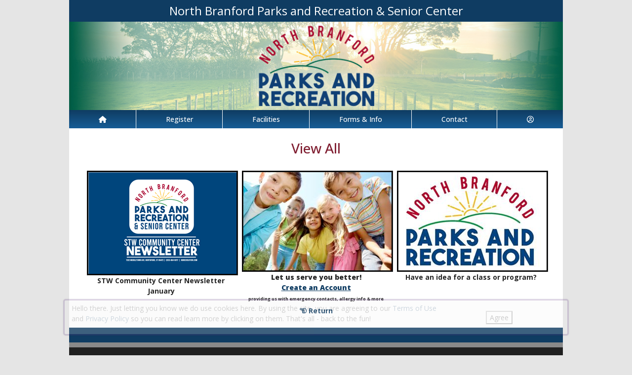

--- FILE ---
content_type: text/html; charset=utf-8
request_url: https://northbranfordct.myrec.com/info/home_page_photos.aspx
body_size: 11144
content:


<!DOCTYPE html>
<html lang="en-US">
<head><meta name="author" content="MyRec.com" /><meta name="robots" content="follow, index" /><meta http-equiv="Content-Type" content="text/html;charset=utf-8" /><meta name="viewport" content="width=device-width, initial-scale=1.0" />
			<!-- Google tag (gtag.js) -->
			<script async src="https://www.googletagmanager.com/gtag/js?id=G-ESTX23X840"></script>
			<script>
				window.dataLayer = window.dataLayer || [];
				function gtag(){dataLayer.push(arguments);}
				gtag('js', new Date());

				gtag('config', 'G-ESTX23X840');
			</script>
		

		<!-- favicon -->
		<link rel="apple-touch-icon" sizes="180x180" href="/info/includes/icons/apple-touch-icon.png" /><link rel="icon" type="image/png" sizes="32x32" href="/info/includes/icons/favicon-32x32.png" /><link rel="icon" type="image/png" sizes="16x16" href="/info/includes/icons/favicon-16x16.png" />
		<!-- <link rel="manifest" href="/info/includes/icons/site.webmanifest" /> -->

		<!-- Bootstrap CDN -->
		<link href="https://cdn.jsdelivr.net/npm/bootstrap@5.3.3/dist/css/bootstrap.min.css" rel="stylesheet" integrity="sha384-QWTKZyjpPEjISv5WaRU9OFeRpok6YctnYmDr5pNlyT2bRjXh0JMhjY6hW+ALEwIH" crossorigin="anonymous" />
		<script src="https://cdn.jsdelivr.net/npm/@popperjs/core@2.11.8/dist/umd/popper.min.js" integrity="sha384-I7E8VVD/ismYTF4hNIPjVp/Zjvgyol6VFvRkX/vR+Vc4jQkC+hVqc2pM8ODewa9r" crossorigin="anonymous"></script>
		<script src="https://cdn.jsdelivr.net/npm/bootstrap@5.3.7/dist/js/bootstrap.min.js" integrity="sha384-7qAoOXltbVP82dhxHAUje59V5r2YsVfBafyUDxEdApLPmcdhBPg1DKg1ERo0BZlK" crossorigin="anonymous"></script>

		<!-- Bootstrap icons-->
		<link rel="stylesheet" href="https://cdn.jsdelivr.net/npm/bootstrap-icons@1.11.3/font/bootstrap-icons.min.css" />



		<!-- JQuery -->
		<script src="https://code.jquery.com/jquery-3.7.1.js" integrity="sha256-eKhayi8LEQwp4NKxN+CfCh+3qOVUtJn3QNZ0TciWLP4=" crossorigin="anonymous"></script>

		<!-- FontAwesome Kit -->
		<script src="https://kit.fontawesome.com/b6cc480471.js" crossorigin="anonymous"></script>

		<!-- Google Fonts -->
		<link rel="preconnect" href="https://fonts.googleapis.com" /><link rel="preconnect" href="https://fonts.gstatic.com" crossorigin="" /><link href="https://fonts.googleapis.com/css2?family=Open+Sans:wght@300..800&amp;display=swap" rel="stylesheet" />

		<!-- CSS Files -->
		<link rel="stylesheet" href="/custom-colors.css?v=2.1" /> <!-- Custom colors -->
		<link rel="stylesheet" href="/info/master/css/myrec_style.css?v=2.1" /> <!-- Global styling -->
		<link rel="stylesheet" href="/info/master/css/myrec_style-mediaqueries.css?v=2.1" /> <!-- Viewport-specific styling -->
		<link rel="stylesheet" href="/info/master/css/no-more-tables.css" /> <!-- OLD tables -->
		<link rel="stylesheet" href="/info/master/css/no-more-table-sm.css" /> <!-- OLD tables mobile -->

		<!-- Misc UI Update JS -->
		<script src="/info/master/js/myrec-base-js.js?v=1"></script>

		<!-- Fancybox -->
		<link rel="stylesheet" href="/info/includes/fancybox3/jquery.fancybox.min.css" />
		<script src="/info/includes/fancybox3/jquery.fancybox.min.js"></script>

	
	<meta name="description" content="View all home page photos for this department.">
    <style>
		div.box2 {
			display: inline-block;
			text-align: center;
			vertical-align: top;
			margin: 5px;
			max-width: 300px;
		}
		div.box2 img {
			border: 3px groove #333333;
		}
	</style>
<title>
	North Branford Parks and Recreation & Senior Center: Home Page Photos
</title></head>

<a href="#content" class="skip">Skip to content</a>

<body>

	<div id="public-alert-group">
		
	</div>

	<form method="post" action="./home_page_photos.aspx" id="frmMain">
<div class="aspNetHidden">
<input type="hidden" name="__VIEWSTATE" id="__VIEWSTATE" value="/[base64]/[base64]/[base64]/[base64]" />
</div>

<div class="aspNetHidden">

	<input type="hidden" name="__VIEWSTATEGENERATOR" id="__VIEWSTATEGENERATOR" value="96F20A2D" />
	<input type="hidden" name="__EVENTVALIDATION" id="__EVENTVALIDATION" value="/[base64]" />
</div>
		<div class="policy-banner" style="display: none; border: 3px solid #5D3380;">
			<p>
			Hello there. Just letting you know we do use cookies here. By using the site, you are agreeing to our
			<a href="/info/policies/default.aspx" target="_blank" rel="noopener noreferrer">Terms of Use</a> and
			<a href="/info/policies/privacy.aspx" target="_blank" rel="noopener noreferrer">Privacy Policy</a> so you can read learn more by clicking on them.
			That's all - back to the fun!
			</p>
			<div class="col-md-3 text-center">
				<button class="policy-close">Agree</button>
			</div>
		</div>


		


	<div id="main-container" class="container">
		<header>
			

				<!-- Department name title -->
				<div class="siteName">
					<span id="lblDepartmentName">North Branford Parks and Recreation & Senior Center</span>
				</div>

				<!-- Banner image -->
				<div class="banner">
					<a id="hlHeaderImage" title="North Branford Parks and Recreation &amp; Senior Center" class="logo" alt="North Branford Parks and Recreation &amp; Senior Center" href="/info/default.aspx"><img title="North Branford Parks and Recreation &amp; Senior Center" src="/images/header_banner.jpg" alt="North Branford Parks and Recreation &amp; Senior Center" /></a>
				</div>

			

			
				<nav>
						

<nav id="myrec-main-nav" class="navbar container">
	<ul class="navbar-nav">
		<li class="nav-item">
			<a href="/info/default.aspx" class="nav-link"><i class="fa fa-home"></i></a>
		</li>
		
				<li class="nav-item dropdown">

					<a id="ctrMainNav_rptNavGroups_hlNavGroup_0" class="nav-link dropdown-toggle" data-bs-toggle="dropdown" href="/info/activities/default.aspx?type=activities">Register</a>
					<input type="hidden" name="ctl00$ctrMainNav$rptNavGroups$ctl00$hdnNavGroupID" id="ctrMainNav_rptNavGroups_hdnNavGroupID_0" value="1" />
					
							<ul class="dropdown-menu">
						
							<li><a href="/info/activities/default.aspx?type=activities">Programs</a></li>
						
							<li><a href="/info/activities/default.aspx?type=memberships">Fitness Memberships</a></li>
						
							<li><a href="/info/dept/details.aspx?DeptInfoID=1053">Senior Center</a></li>
						
							<li><a href="/info/search/default.aspx">Search Activities</a></li>
						
							<li><a href="/info/products/default.aspx">Store</a></li>
						
							</ul>
						
				</li>
			
				<li class="nav-item dropdown">

					<a id="ctrMainNav_rptNavGroups_hlNavGroup_1" class="nav-link dropdown-toggle" data-bs-toggle="dropdown" href="/info/facilities/default.aspx">Facilities</a>
					<input type="hidden" name="ctl00$ctrMainNav$rptNavGroups$ctl01$hdnNavGroupID" id="ctrMainNav_rptNavGroups_hdnNavGroupID_1" value="2" />
					
							<ul class="dropdown-menu">
						
							<li><a href="/info/facilities/default.aspx">Facility List</a></li>
						
							<li><a href="/info/calendar/default.aspx">Calendar</a></li>
						
							</ul>
						
				</li>
			
				<li class="nav-item dropdown">

					<a id="ctrMainNav_rptNavGroups_hlNavGroup_2" class="nav-link dropdown-toggle" data-bs-toggle="dropdown" href="/info/dept/default.aspx">Forms & Info</a>
					<input type="hidden" name="ctl00$ctrMainNav$rptNavGroups$ctl02$hdnNavGroupID" id="ctrMainNav_rptNavGroups_hdnNavGroupID_2" value="3" />
					
							<ul class="dropdown-menu">
						
							<li><a href="/info/dept/default.aspx">Policies & Forms</a></li>
						
							<li><a href="/info/news/default.aspx">News</a></li>
						
							</ul>
						
				</li>
			
				<li class="nav-item dropdown">

					<a id="ctrMainNav_rptNavGroups_hlNavGroup_3" class="nav-link dropdown-toggle" data-bs-toggle="dropdown" href="/info/contact/default.aspx">Contact</a>
					<input type="hidden" name="ctl00$ctrMainNav$rptNavGroups$ctl03$hdnNavGroupID" id="ctrMainNav_rptNavGroups_hdnNavGroupID_3" value="4" />
					
							<ul class="dropdown-menu">
						
							<li><a href="/info/contact/default.aspx">Contact Us</a></li>
						
							<li><a href="/info/help/default.aspx">Help</a></li>
						
							<li><a href="/info/tutorial/default.aspx">How to Register</a></li>
						
							<li><a href="http://www.townofnorthbranfordct.com" target="_blank">Municipal Site</a></li>
						
							<li><a href="/info/affiliated/default.aspx">Sports Organizations</a></li>
						
							</ul>
						
				</li>
			
		<li class="nav-item dropdown">
			<a class="dropdown-toggle nav-link" data-bs-toggle="dropdown" href="/info/household/default.aspx"><i class="fa fa-user-circle-o" aria-hidden="true"></i></a>
			<ul class="dropdown-menu dropdown-menu-lg-end">
				
					<li><a href="/info/household/login.aspx">Account Login</a></li>
					<li><a href="/info/household/add_step_01.aspx">Create Account</a></li>
				

				
			</ul>
		</li>
		
	</ul>
</nav>
	

		<!-- <b class="ieMsg">For the best browsing experience, please upgrade to <a href="https://www.microsoft.com/en-us/download/internet-explorer.aspx" target="_blank">IE 9 or greater</a>, <a href="https://www.microsoft.com/en-us/download/details.aspx?id=48126" target="_blank">Edge</a>, <a href="https://www.mozilla.org/en-US/firefox/new/" target="_blank">Firefox</a>, or <a href="https://www.google.com/chrome/browser/desktop/">Chrome</a>.</b> -->

		<!--Mobile-->
		<nav id="myrec-mobile-nav" class="navbar container">

			<ul class="navbar-nav">

				<li class="nav-item"><a href="/info/default.aspx" class="nav-link"><i class="fa-solid fa-house"></i></a></li>
				
				
				

				<li class="nav-item">
					<a class="nav-link mobile-toggle-trigger" href="#collapse-mobile-acct" data-bs-toggle="collapse" aria-expanded="false" aria-controls="collapse-mobile-acct"><i class="fa-solid fa-circle-user"></i></a>
				</li>

				<li class="nav-item">
					<a class="nav-link mobile-toggle-trigger" href="#collapse-mobile" data-bs-toggle="collapse" aria-expanded="false" aria-controls="collapse-mobile">
						<i class="fa-solid fa-bars"></i>
					</a>
					
				</li>
				
			</ul>

			<div class="collapse mobile-menu-toggle" id="collapse-mobile-acct" data-bs-parent="#myrec-mobile-nav">
				<ul class="mobile-menu">
					
					
						<li><a href="/info/household/login.aspx">Account Login</a></li>
						<li><a href="/info/household/add_step_01.aspx">Create Account</a></li>
					
				</ul>
			</div>


			<div class="collapse mobile-menu-toggle" id="collapse-mobile" data-bs-parent="#myrec-mobile-nav">
				<ul class="mobile-menu">
					
							<li class="nav-item dropdown">
								<a id="ctrMainNav_rptNavGroups2_hlNavGroup2_0" class="nav-link dropdown-toggle" data-bs-toggle="dropdown" href="/info/activities/default.aspx?type=activities">Register</a>
								<!-- <input type="hidden" name="ctl00$ctrMainNav$rptNavGroups2$ctl00$hdnNavGroupID" id="ctrMainNav_rptNavGroups2_hdnNavGroupID_0" value="1" /> -->
								<input type="hidden" name="ctl00$ctrMainNav$rptNavGroups2$ctl00$hdnNavGroupID2" id="ctrMainNav_rptNavGroups2_hdnNavGroupID2_0" value="1" />
								<ul class="dropdown-menu mobile-menu-submenu">
									
											<li class="dropdown-item"><a href="/info/activities/default.aspx?type=activities">Programs</a></li>
										
											<li class="dropdown-item"><a href="/info/activities/default.aspx?type=memberships">Fitness Memberships</a></li>
										
											<li class="dropdown-item"><a href="/info/dept/details.aspx?DeptInfoID=1053">Senior Center</a></li>
										
											<li class="dropdown-item"><a href="/info/search/default.aspx">Search Activities</a></li>
										
											<li class="dropdown-item"><a href="/info/products/default.aspx">Store</a></li>
										
								</ul>
							</li>
						
							<li class="nav-item dropdown">
								<a id="ctrMainNav_rptNavGroups2_hlNavGroup2_1" class="nav-link dropdown-toggle" data-bs-toggle="dropdown" href="/info/facilities/default.aspx">Facilities</a>
								<!-- <input type="hidden" name="ctl00$ctrMainNav$rptNavGroups2$ctl01$hdnNavGroupID" id="ctrMainNav_rptNavGroups2_hdnNavGroupID_1" value="2" /> -->
								<input type="hidden" name="ctl00$ctrMainNav$rptNavGroups2$ctl01$hdnNavGroupID2" id="ctrMainNav_rptNavGroups2_hdnNavGroupID2_1" value="2" />
								<ul class="dropdown-menu mobile-menu-submenu">
									
											<li class="dropdown-item"><a href="/info/facilities/default.aspx">Facility List</a></li>
										
											<li class="dropdown-item"><a href="/info/calendar/default.aspx">Calendar</a></li>
										
								</ul>
							</li>
						
							<li class="nav-item dropdown">
								<a id="ctrMainNav_rptNavGroups2_hlNavGroup2_2" class="nav-link dropdown-toggle" data-bs-toggle="dropdown" href="/info/dept/default.aspx">Forms & Info</a>
								<!-- <input type="hidden" name="ctl00$ctrMainNav$rptNavGroups2$ctl02$hdnNavGroupID" id="ctrMainNav_rptNavGroups2_hdnNavGroupID_2" value="3" /> -->
								<input type="hidden" name="ctl00$ctrMainNav$rptNavGroups2$ctl02$hdnNavGroupID2" id="ctrMainNav_rptNavGroups2_hdnNavGroupID2_2" value="3" />
								<ul class="dropdown-menu mobile-menu-submenu">
									
											<li class="dropdown-item"><a href="/info/dept/default.aspx">Policies & Forms</a></li>
										
											<li class="dropdown-item"><a href="/info/news/default.aspx">News</a></li>
										
								</ul>
							</li>
						
							<li class="nav-item dropdown">
								<a id="ctrMainNav_rptNavGroups2_hlNavGroup2_3" class="nav-link dropdown-toggle" data-bs-toggle="dropdown" href="/info/contact/default.aspx">Contact</a>
								<!-- <input type="hidden" name="ctl00$ctrMainNav$rptNavGroups2$ctl03$hdnNavGroupID" id="ctrMainNav_rptNavGroups2_hdnNavGroupID_3" value="4" /> -->
								<input type="hidden" name="ctl00$ctrMainNav$rptNavGroups2$ctl03$hdnNavGroupID2" id="ctrMainNav_rptNavGroups2_hdnNavGroupID2_3" value="4" />
								<ul class="dropdown-menu mobile-menu-submenu">
									
											<li class="dropdown-item"><a href="/info/contact/default.aspx">Contact Us</a></li>
										
											<li class="dropdown-item"><a href="/info/help/default.aspx">Help</a></li>
										
											<li class="dropdown-item"><a href="/info/tutorial/default.aspx">How to Register</a></li>
										
											<li class="dropdown-item"><a href="http://www.townofnorthbranfordct.com" target="_blank">Municipal Site</a></li>
										
											<li class="dropdown-item"><a href="/info/affiliated/default.aspx">Sports Organizations</a></li>
										
								</ul>
							</li>
						
				</ul>
			</div>
		</nav>

		
				</nav>
			

			

			
				<div class="linkStandout registerMsg">
					<a href="/info/default.aspx" alt="Home" title="Home">
						<i class="fa-solid fa-house"></i>
					</a>

					<a id="hlRegisterNow" href="/info/activities/default.aspx">Register Now</a>
				</div>

				

			</header>

			<div id="page-content">

				<div class="index-content">
					
					<a href="#nav" class="skip">Skip to nav</a>
					
				</div>

			<div class="main-content">
				

				
	<div class="center">
    	<h1>View All</h1>
        
            
                
                
                
                
                
                <div class="box2">
                    <a id="Content_rptCommunity_hlImageName_0" title="STW Community Center Newsletter" alt="STW Community Center Newsletter" href="https://northbranfordct.myrec.com/forms/6099_stw_news_january_2026_fnl.pdf"><img title="STW Community Center Newsletter" src="/PhotoPool/large/67.png" alt="STW Community Center Newsletter" /></a>
                    <br />
                    <b>STW Community Center Newsletter January</b>
                </div>
            
                
                
                
                
                
                <div class="box2">
                    <a id="Content_rptCommunity_hlImageName_1" title="Smiling Kids Leaning Down into the Picture" alt="Smiling Kids Leaning Down into the Picture" href="/info/household/account_check.aspx"><img title="Smiling Kids Leaning Down into the Picture" src="/StockPhotoPool/large/0_13832.jpg" alt="Smiling Kids Leaning Down into the Picture" /></a>
                    <br />
                    <b><strong><em> Let us serve you better! </em></strong><br /> <a href="/info/household/account_check.aspx"> <strong><span style="text-decoration: underline;">Create an Account</span></strong></a><br /> <span style="font-size: xx-small;"><em>providing us with emergency contacts, allergy info &amp; more</em></span></b>
                </div>
            
                
                
                
                
                
                <div class="box2">
                    <a id="Content_rptCommunity_hlImageName_2" title="Logo" alt="Logo" href="https://northbranfordct.myrec.com/forms/5977_program_proposal_form_2020.pdf" target="_blank"><img title="Logo" src="/PhotoPool/large/5.jpg" alt="Logo" /></a>
                    <br />
                    <b>Have an idea for a class or program?</b>
                </div>
            
                <br />
            
        <a href="/"><i class="fa fa-hand-o-left"></i> Return</a>
   	</div>

				
				
				

				
			</div>
		</div>
	</div>

		<!-- FOOTER -->

		<footer>
			<div id="footer-top" class="myrec-flex-row">
				
					<div class="footer-group">
						<h3>Contact Us</h3>
						<div class="footer-contact">
							<div class="bold"><span id="lblDepartmentName3">North Branford Parks and Recreation & Senior Center</span></div>

							<ul class="address">
								<li><span id="lblAddress1">1332 Middletown Ave</span></li>

								
									<li><span id="lblCityStateZip">Northford, CT 06472</span></li>
								

							</ul>

							<ul class="contact-detail">
								
									<li><i class="icon-phone icon-large"></i>Email: <a id="hlEmailAddress" href="mailto:RecreationSecretary@townofnorthbranfordct.com">RecreationSecretary@townofnorthbranfordct.com</a></a></li>
								
									<li><i class="icon-phone icon-large"></i>Phone: <a id="hlPhoneNumber" href="tel:2034846017">(203) 484-6017</a></a></li>
								
									<li><i class="icon-print icon-large"></i>Fax: <span id="lblFaxNumber">(203) 484-1063</span></li>
								
							</ul>
						</div>

					</div>

					<div class="footer-group">
						
								<h3>Connect with Us</h3>
								<div class="footer-socials">
							
									<a href="https://www.facebook.com/NBParksandRecreation/" alt="Facebook" title="Facebook" target="_blank"><i class="fa fa-facebook-official fa-2x"></i></a>
							
								</div>
							
							<h3>Hours Of Operation</h3>
								<span id="lblHoursOfOperation"><div align="left">Community Center Office Hours: <br />Mon-Fri: 8:30am to 4:30pm <br /><br />DiLungo Fitness Center Hours:<br /> Mon - Thurs: 5:30am to 8:00pm<br /> Friday: 5:30am to 4:30pm<br /> Sat &amp; Sun: 7:30am to 12:00pm</div></span>



					</div>

						<div class="footer-group">
							
						</div>
					</div>

					<div id="footer-bottom" class="myrec-flex-row">
						<div class="footer-bottom-section">
							<div class="bold">&copy;<span id="lblYear">2026</span>&nbsp;<span id="lblDepartmentName2">North Branford Parks and Recreation & Senior Center</span></div>
						</div>

						<div class="footer-bottom-section">
							<ul>
								<li><a href="/info/policies/default.aspx" target="_blank">Terms</a></li>
								<li>&#9675;</li>
								<li><a href="/info/policies/privacy.aspx" target="_blank">Privacy</a></li>
								<li>&#9675;</li>
								<li><a href="/info/help/default.aspx">Help</a></li>
								<li>&#9675;</li>
								<li><a href="/info/tutorial/default.aspx">How To</a></li>
							</ul>
						</div>

						<div class="footer-bottom-section">
							Provided by <a href="http://www.myrec.com" target="_blank">MyRec.com Recreation Software</a>
						</div>

					</div>

			
		</footer>
	

<script type="text/javascript">
//<![CDATA[
$(function() {
	$( '.birthdatepicker' ).datepicker({
		yearRange: '1920:2026',
		showOtherMonths: true,
		selectOtherMonths: true,
		changeMonth: true,
		changeYear: true,
		showOn: 'both',
		buttonImage: '/info/images/button_calendar.png',
		buttonImageOnly: true
	});
});
//]]>
</script>
</form>


<!-- Quick script to add 'active' class to first instance of sponsor carousel slide -->
<script>
	$(document).ready(function(){
		if($(".carousel-item").length != 0){
			$(".carousel-item:first").addClass("active");
		}
	});
</script>

	<script type="text/javascript">
		$("a.constant_contact").fancybox({
			'titlePosition':'inside',
			'transitionIn':'fade',
			'transitionOut':'fade',
			'speedIn':600,
			'speedOut':100,
			'width':225,
			'height':100,
			'autoDimensions':false,
			'overlayShow':true
		});

		$(function() {
			$('.phone_us').mask('(999) 999-9999');
			$('.zip_us').mask('99999-9999');
			$( '.datepicker' ).datepicker({
				yearRange: '2010:2050',
				showOtherMonths: true,
				selectOtherMonths: true,
				changeMonth: true,
				changeYear: true,
				showOn: 'both',
				buttonImage: '/info/images/button_calendar.png',
				buttonImageOnly: true
			});

			$( ".datepickerL" ).datepicker({
				yearRange: "1920:2050",
				showOtherMonths: true,
				selectOtherMonths: true,
				changeMonth: true,
				changeYear: true,
				showOn: "both",
				buttonImage: "/management/images/button_calendar.png",
				buttonImageOnly: true
			});
			$('.timeEntry').timeEntry({defaultTime: '00:00', spinnerImage: '', noSeparatorEntry: true, ampmPrefix: ' '});
			$('.date').dateEntry({spinnerImage: ''});
		});

		function pageLoad(sender,args) {
			$('.phone_us').mask('(999) 999-9999');
			$('.zip_us').mask('99999-9999');
			$( '.datepicker' ).datepicker({
				yearRange: '2010:2050',
				showOtherMonths: true,
				selectOtherMonths: true,
				changeMonth: true,
				changeYear: true,
				showOn: 'both',
				buttonImage: '/info/images/button_calendar.png',
				buttonImageOnly: true
			});

			$( ".datepickerL" ).datepicker({
				yearRange: "1920:2050",
				showOtherMonths: true,
				selectOtherMonths: true,
				changeMonth: true,
				changeYear: true,
				showOn: "both",
				buttonImage: "/management/images/button_calendar.png",
				buttonImageOnly: true
			});
			$('.timeEntry').timeEntry({defaultTime: '00:00', spinnerImage: '', noSeparatorEntry: true, ampmPrefix: ' '});
			$('.date').dateEntry({spinnerImage: ''});
		}

		function setPolicySeen(){
			localStorage.setItem(('policySeen'), 'shown');
		}
	</script>

	<script type="text/javascript">
		$(document).ready(function(){
			if($(window).width() >= 600) {
				$(".second_div").css({'width':($(".first_div").width()+50+'px')});
			}

		    //Cookie Banner
		    if(localStorage.getItem('policySeen') != 'shown'){
		    	$('.policy-banner').delay(2000).fadeIn();
				$('.policy-checkbox').delay(100).fadeIn();
		    }
			else{
				$('#chkPolicyAgree').attr('checked', true);
			}

		    $('.policy-close').click(function(e){
				setPolicySeen();
		    	$('.policy-banner').fadeOut();
				$('.policy-checkbox').fadeOut();
		    });
		});
	</script>

	


	<script type="text/javascript" src="/info/includes/jquery/jquery.mask.min.js"></script> <!--Field Masking JS-->
	<script type="text/javascript" src="/info/includes/jquery-ui-1.10.2.custom/js/jquery-ui-1.10.2.custom.js"></script> <!--UI JS-->
	<link rel="stylesheet" type="text/css" href="/info/includes/jquery-ui-1.10.2.custom/css/themes/eggplant/jquery-ui.css" media="screen"></link> <!--Calendar Coloring JS-->
	<script type="text/javascript" src="/info/includes/jquery.timeentry.package/jquery.timeentry.min.js"></script> <!--Time Masking JS-->
	<script type="text/javascript" src="/info/includes/jquery.dateentry.package/jquery.dateentry.js"></script> <!--Date Masking JS-->

</body>
</html>

--- FILE ---
content_type: text/css
request_url: https://northbranfordct.myrec.com/custom-colors.css?v=2.1
body_size: 245
content:
@charset "UTF-8";
/* CSS Document */

/* 10 Colors Only: #7F1D30, #0F3C62, #175D96, #E5E5E5, #444444, #666666, #CCCCCC, #FFFFFF, #C7C7C7, #DBDBDB, #005C43, #C90C2F */

:root{
--dark-minor-accent: #7F1D30;
--highlight: #DBDBDB;
--light-minor-accent: #E5E5E5;
--main-accent: #0F3C62;
--main-background: #FFFFFF;
--minor-accent: #175D96;
--second-accent: #C7C7C7;
--second-background: #005C43;
--second-text: #CCCCCC;
--shadow: #444444;
--text-accent: #666666;
--warning: #C90C2F;
--main-gradient: linear-gradient(to bottom, #0F3C62, #175D96);
--minor-gradient: linear-gradient(to bottom, #C7C7C7, #DBDBDB);
}